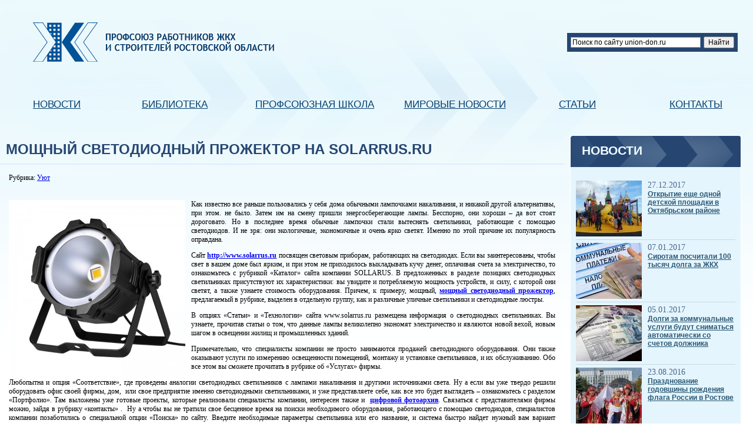

--- FILE ---
content_type: text/html; charset=cp1251
request_url: http://www.union-don.ru/archives/1416
body_size: 8287
content:

<!DOCTYPE HTML PUBLIC "-//W3C//DTD HTML 4.01 Transitional//EN">
<html>
<head>
<title>Мощный светодиодный прожектор на solarrus.ru | Профсоюз рабочего класса: работников ЖКХ и строителей Ростовской области</title>
<meta http-equiv="Content-Type" content="text/html; charset=windows-1251">
<meta name="keywords" content="профсоюз, рабочий класс, работники жкх, строители, ростов" >
<meta name="description" content="Профсоюз рабочего класса: работников ЖКХ и строителей Ростовской области. Является добровольным, независимым, самоуправляемым, объединением граждан." >
<meta name='yandex-verification' content='600510f75d5e0bf5' >
<meta name="google-site-verification" content="V6Npbg5dl9F-DnNUXpffBlwUjIDyJnXx8FtpNSjpugU" >
<link rel="alternate" type="application/rss+xml" title="Новости Профсоюза" href="http://www.union-don.ru/rss/">
<link type="text/css" rel="stylesheet" media="all" href="http://www.union-don.ru/wp-content/themes/union/style.css" >

<script type="text/javascript">
function fixPNG(element)
{
    if (/MSIE (5\.5|6).+Win/.test(navigator.userAgent))
    {
        var src;

        if (element.tagName=='IMG')
        {
            if (/\.png$/.test(element.src))
            {
                src = element.src;
                element.src = "/blank.gif";
            }
        }
        else
        {
            src = element.currentStyle.backgroundImage.match(/url\("(.+\.png)"\)/i)
            if (src)
            {
                src = src[1];
                element.runtimeStyle.backgroundImage="none";
            }
        }

        if (src) element.runtimeStyle.filter = "progid:DXImageTransform.Microsoft.AlphaImageLoader(src='" + src + "',sizingMethod='')";
    }
}

function hidden_d(d)
{
d.style.visibility='hidden';
}
</script>

<!--[if lt IE 7]>
<![if gte IE 5.5]>
<style type="text/css">
.iePNG, IMG { filter:expression(fixPNG(this)); }
.iePNG A { position: relative; }
</style>
<![endif]>
<![endif]-->

</head>
<body style="background: url(/fon.gif) repeat-x; margin: 0">

<table style="width: 100%; height: 100%; background: url(http://www.union-don.ru/top_fon.gif) repeat-x;max-width: 1280px;margin: 0 auto;" cellpadding="0" cellspacing="0" border="0">
<tr style="height: 210px;">
    <td>
        <table style="width: 100%; height: 100%" cellpadding="0" cellspacing="0" border="0">
        <tr style="height: 145px;">
            <td>
                <table style="width: 100%; height: 100%" cellpadding="0" cellspacing="0" border="0">
                <tr>
                    <td style="width: 55px"></td>
                    <td><a href="http://www.union-don.ru/"><img src="http://www.union-don.ru/logo.png" style="width: 415px; height: 70px" alt="Профсоюз работников ЖКХ и строителей Ростовской области" border="0"></a></td>
                    <td></td>
                    <td></td>
                    <td style="width: 316px;">
                     <div class="ya-site-form ya-site-form_inited_no" onclick="return {'action':'http://www.union-don.ru/search','arrow':false,'bg':'#264671','fontsize':12,'fg':'#000000','language':'ru','logo':'rb','publicname':'Поиск для сайта union-don.ru','suggest':true,'target':'_blank','tld':'ru','type':2,'usebigdictionary':true,'searchid':2192696,'webopt':false,'websearch':false,'input_fg':'#000000','input_bg':'#ffffff','input_fontStyle':'normal','input_fontWeight':'normal','input_placeholder':'Поиск по сайту union-don.ru','input_placeholderColor':'#000000','input_borderColor':'#7f9db9'}"><form action="http://yandex.ru/sitesearch" method="get" target="_blank"><input type="hidden" name="searchid" value="2192696"/><input type="hidden" name="l10n" value="ru"/><input type="hidden" name="reqenc" value=""/><input type="search" name="text" value=""/><input type="submit" value="Найти"/></form></div><style type="text/css">.ya-page_js_yes .ya-site-form_inited_no { display: none; }</style><script type="text/javascript">(function(w,d,c){var s=d.createElement('script'),h=d.getElementsByTagName('script')[0],e=d.documentElement;if((' '+e.className+' ').indexOf(' ya-page_js_yes ')===-1){e.className+=' ya-page_js_yes';}s.type='text/javascript';s.async=true;s.charset='utf-8';s.src=(d.location.protocol==='https:'?'https:':'http:')+'//site.yandex.net/v2.0/js/all.js';h.parentNode.insertBefore(s,h);(w[c]||(w[c]=[])).push(function(){Ya.Site.Form.init()})})(window,document,'yandex_site_callbacks');</script>
					  <style>
					  .ya-site-form{
						width: 290px;
					  }
					  </style>
                    </td>
                </tr>
                </table>
            </td>
        </tr>
        <tr>
            <td style="text-align: center;">
                <table style="width: 100%; height: 100%" cellpadding="0" cellspacing="0" border="0">
                <tr>
                    <td style="width: 13%; text-align: center;"><a href="/novosti" class="pu">Новости</a></td>
                    <td style="width: 14%; text-align: center;"><a href="/stat/" class="pu">Библиотека</a></td>
                    <td style="width: 18%; text-align: center;"><a href="/school/" class="pu">Профсоюзная школа</a></td>
                    <td style="width: 14%; text-align: center;"><a href="/worldnews" class="pu">Мировые новости</a></td>
                    <td style="width: 14%; text-align: center;"><a href="/stati" class="pu">Статьи</a></td>
                    <td style="width: 13%; text-align: center;"><a href="/contact/" class="pu">Контакты</a></td>
                </tr>
                </table>

            </td>
        </tr>
        </table>
    </td>
</tr><tr style="height: 20px;"><td></td></tr>
<tr>
    <td>

        <table style="width: 100%;" cellpadding="0" cellspacing="0" border="0">
        <tr>
           
            <td style="vertical-align: top">
<table width="100%" border="0" cellpadding="15" cellspacing="0">
<tr>

<tr><td colspan="3" style="border-bottom: 2px solid #DEECFF; padding: 0;"><h1 class="nbn" style="margin: 0;

padding: 10px;
color: #264671;">Мощный светодиодный прожектор на solarrus.ru</h1></td></tr>
<tr>
</tr>
<td>
<p>Рубрика: <a href="/uyut">Уют</a></p>
</td>
<tr>
<td align="center" valign="top">
                
                
                <div style="text-align: justify"><p style="font-weight: bold;"><p><img class="alignleft size-medium wp-image-1417" title="led-multi-cobpar" src="http://www.union-don.ru/wp-content/uploads/2015/02/led-multi-cobpar-300x300.jpg" alt="led-multi-cobpar" width="300" height="300" /></p>
<p>Как известно все раньше пользовались у себя дома обычными лампочками накаливания, и никакой другой альтернативы, при этом. не было. Затем им на смену пришли энергосберегающие лампы. Бесспорно, они хороши – да вот стоят дороговато. Но в последнее время обычные лампочки стали вытеснять светильники, работающие с помощью светодиодов. И не зря: они экологичные, экономичные и очень ярко светят. Именно по этой причине их популярность оправдана.</p>
<p>Сайт <strong><a title="http://www.solarrus.ru" href="http://www.solarrus.ru/">http://www.solarrus.ru</a></strong> посвящен световым приборам, работающих на светодиодах. Если вы заинтересованы, чтобы свет в вашем доме был ярким, и при этом не приходилось выкладывать кучу денег, оплачивая счета за электричество, то ознакомьтесь с рубрикой «Каталог» сайта компании SOLLARUS. В предложенных в разделе позициях светодиодных светильниках присутствуют их характеристики: вы увидите и потребляемую мощность устройств, и силу, с которой они светят, а также узнаете стоимость оборудования. Причем, к примеру, мощный, <strong><a title="мощный светодиодный прожектор" href="http://www.solarrus.ru/catalog/3/160/">мощный светодиодный прожектор</a></strong>, предлагаемый в рубрике, выделен в отдельную группу, как и различные уличные светильники и светодиодные люстры.</p>
<p>В опциях «Статьи» и «Технологии» сайта www.solarrus.ru размещена информация о светодиодных светильниках. Вы узнаете, прочитав статьи о том, что данные лампы великолепно экономят электричество и являются новой вехой, новым шагом в освещении жилищ и промышленных зданий.</p>
<p>Примечательно, что специалисты компании не просто занимаются продажей светодиодного оборудования. Они также оказывают услуги по измерению освещенности помещений, монтажу и установке светильников, и их обслуживанию. Обо все этом вы сможете прочитать в рубрике об «Услугах» фирмы.</p>
<p>Любопытна и опция «Соответствие», где проведены аналогии светодиодных светильников с лампами накаливания и другими источниками света. Ну а если вы уже твердо решили оборудовать офис своей фирмы, дом,  или свое предприятие именно светодиодными светильниками, и уже представляете себе, как все это будет выглядеть – ознакомьтесь с разделом «Портфолио». Там выложены уже готовые проекты, которые реализовали специалисты компании, интересен также и  <strong><a title="цифровой фотоархив" href="http://www.solarrus.ru/our-services/">цифровой фотоархив</a></strong>. Связаться с представителями фирмы можно, зайдя в рубрику «контакты» .  Ну а чтобы вы не тратили свое бесценное время на поиски необходимого оборудования, работающего с помощью светодиодов, специалистов компании позаботились о специальной опции «Поиска» по сайту. Введите необходимые параметры светильника или его название, и система быстро найдет нужный вам вариант источника света.</p>
</p></div>
                <div style="text-align: right; color: #444; font-size: 100%">10.02.2015</div>
<div class="pere"><h3 class="relat">Похожие статьи:</h3>
					<div class="link">


<IMG src="http://www.union-don.ru/wp-content/themes/union/timthumb.php?src=http://www.union-don.ru/wp-content/uploads/2015/02/home-img-3-3_prev-300x150.jpg&h=123&w=200&zc=1" class="alignleft" style="padding: 1px;border: 1px solid #E5EDEF;">

<a href="http://www.union-don.ru/archives/1407" rel="bookmark" style="font-weight:700;text-decoration: none;
color: #0E5697;">Выбор штор и их аксессуаров</a>
<p>Во многих интерьерах шторы могут стать основой для организации комфорта. Если шторы плотные и в то же время надежные гардины, тогда можно обеспечивать вполне удачные и в то же врем&hellip;</p></div>
<div class="link">
<IMG src="http://www.union-don.ru/wp-content/themes/union/timthumb.php?src=http://www.union-don.ru/wp-content/uploads/2019/09/sdasf-300x201.jpg&h=123&w=200&zc=1" class="alignleft" style="padding: 1px;border: 1px solid #E5EDEF;">

<a href="http://www.union-don.ru/archives/11049" rel="bookmark" style="font-weight:700;text-decoration: none;
color: #0E5697;">Как переклеить обои и обновить интерьер</a>
<p>

Время от времени наступает момент, когда кажется, что привычные стены начинают «утомлять» взгляд. Цвет и фактура обоев, когда-то радовавшие глаз, теряют свою свежесть, а может &hellip;</p></div>
<div class="link">
<IMG src="http://www.union-don.ru/wp-content/themes/union/timthumb.php?src=http://www.union-don.ru/wp-content/uploads/2024/08/1667393359_9-colodu-club-p-obemnie-fasadnie-paneli-krasivo-10.jpg&h=123&w=200&zc=1" class="alignleft" style="padding: 1px;border: 1px solid #E5EDEF;">

<a href="http://www.union-don.ru/archives/11020" rel="bookmark" style="font-weight:700;text-decoration: none;
color: #0E5697;">Фасадные панели: Искусство преображения наружных стен</a>
<p>

Когда речь заходит о фасадных панелях, мы входим в мир, где каждый элемент способен перевернуть представление о внешнем облике здания. Эти панели — не просто модный тренд, а на&hellip;</p></div>
<div class="link">
<IMG src="http://www.union-don.ru/wp-content/themes/union/timthumb.php?src=http://www.union-don.ru/wp-content/uploads/2023/11/10254115-300x215.jpg&h=123&w=200&zc=1" class="alignleft" style="padding: 1px;border: 1px solid #E5EDEF;">

<a href="http://www.union-don.ru/archives/10972" rel="bookmark" style="font-weight:700;text-decoration: none;
color: #0E5697;">Воплощение уюта и гостеприимства</a>
<p>Гостевые дома – это не просто место для ночлега, это исключительный опыт, погружение в атмосферу уюта, теплоты и гостеприимства. В эпоху, где времени становится все меньше, а стрем&hellip;</p></div>
<div class="link">
<IMG src="http://www.union-don.ru/wp-content/themes/union/timthumb.php?src=http://www.union-don.ru/wp-content/uploads/2022/07/24dcfa7d33-300x212.jpg&h=123&w=200&zc=1" class="alignleft" style="padding: 1px;border: 1px solid #E5EDEF;">

<a href="http://www.union-don.ru/archives/10936" rel="bookmark" style="font-weight:700;text-decoration: none;
color: #0E5697;">Об ограждениях из нержавеющей стали</a>
<p>Ограждения из нержавеющей стали обеспечивают надежную защиту.&nbsp;Вы можете установить их в различных местах, таких как пешеходные дорожки, рабочие места и места трансформаторов.&&hellip;</p></div>
</div>
</td></tr></table>
            </td>
             <td style="width: 10px;"></td>
            <td style="width: 291px; vertical-align: top;">
            <table style="width: 100%;" cellpadding="0" cellspacing="0" border="0">
			
			
			<tr>
			
			</tr>
			<noindex>
			
									<tr style="height: 54px; ">
                    <td style="height: 54px; background: url(http://www.union-don.ru/ptable_v.gif); vertical-align: center;"><div class="pp_z">Новости</div></td>
                </tr>
			<tr><td style="background: url(http://www.union-don.ru/ptable_f.gif)"><br>
				
                    <table style="width: 100%;" cellpadding="0" cellspacing="0" border="0">
                    <tr>
                        <td>
                            <table style="width: 100%;" cellpadding="0" cellspacing="0" border="0">
                            <tr>
                             
                                <td style="padding: 5px 10px;"> <IMG src="http://www.union-don.ru/wp-content/themes/union/timthumb.php?src=http://www.union-don.ru/wp-content/uploads/2017/12/d0b7d0b0d0b3d180d183d0b6d0b5d0bdd0bdd0bed0b5-300x205.jpg&h=95&w=112&zc=1" class="alignleft"/><span style="font-size: 14px;
color: #4A668A;">27.12.2017</span><br> <a href="http://www.union-don.ru/archives/10290" class="pp_t">Открытие еще одной детской площадки в Октябрьском районе </a></td>
                              
                            </tr>
                            </table>
                        </td>
                    </tr>
                    <tr>
                        <td><div style="width: 270px;margin: 0px auto;border-bottom: 1px solid #C7DCE0;"></div></td>
                    </tr>
                    </table>
					                    <table style="width: 100%;" cellpadding="0" cellspacing="0" border="0">
                    <tr>
                        <td>
                            <table style="width: 100%;" cellpadding="0" cellspacing="0" border="0">
                            <tr>
                             
                                <td style="padding: 5px 10px;"> <IMG src="http://www.union-don.ru/wp-content/themes/union/timthumb.php?src=http://www.union-don.ru/wp-content/uploads/2017/01/1442237090_6116_image_big.jpg&h=95&w=112&zc=1" class="alignleft"/><span style="font-size: 14px;
color: #4A668A;">07.01.2017</span><br> <a href="http://www.union-don.ru/archives/9953" class="pp_t">Сиротам посчитали 100 тысяч долга за ЖКХ </a></td>
                              
                            </tr>
                            </table>
                        </td>
                    </tr>
                    <tr>
                        <td><div style="width: 270px;margin: 0px auto;border-bottom: 1px solid #C7DCE0;"></div></td>
                    </tr>
                    </table>
					                    <table style="width: 100%;" cellpadding="0" cellspacing="0" border="0">
                    <tr>
                        <td>
                            <table style="width: 100%;" cellpadding="0" cellspacing="0" border="0">
                            <tr>
                             
                                <td style="padding: 5px 10px;"> <IMG src="http://www.union-don.ru/wp-content/themes/union/timthumb.php?src=http://www.union-don.ru/wp-content/uploads/2017/01/d0bad0bed0bcd0bcd183d0bdd0b0d0bbd18cd0bdd18bd0b5-d0bfd0bbd0b0d182d0b5d0b6d0b8_1.jpg&h=95&w=112&zc=1" class="alignleft"/><span style="font-size: 14px;
color: #4A668A;">05.01.2017</span><br> <a href="http://www.union-don.ru/archives/9947" class="pp_t">Долги за коммунальные услуги будут сниматься автоматически со счетов должника </a></td>
                              
                            </tr>
                            </table>
                        </td>
                    </tr>
                    <tr>
                        <td><div style="width: 270px;margin: 0px auto;border-bottom: 1px solid #C7DCE0;"></div></td>
                    </tr>
                    </table>
					                    <table style="width: 100%;" cellpadding="0" cellspacing="0" border="0">
                    <tr>
                        <td>
                            <table style="width: 100%;" cellpadding="0" cellspacing="0" border="0">
                            <tr>
                             
                                <td style="padding: 5px 10px;"> <IMG src="http://www.union-don.ru/wp-content/themes/union/timthumb.php?src=http://www.union-don.ru/wp-content/uploads/2016/08/2-14.jpg&h=95&w=112&zc=1" class="alignleft"/><span style="font-size: 14px;
color: #4A668A;">23.08.2016</span><br> <a href="http://www.union-don.ru/archives/9862" class="pp_t">Празднование годовщины рождения флага России в Ростове </a></td>
                              
                            </tr>
                            </table>
                        </td>
                    </tr>
                    <tr>
                        <td><div style="width: 270px;margin: 0px auto;border-bottom: 1px solid #C7DCE0;"></div></td>
                    </tr>
                    </table>
					                    <table style="width: 100%;" cellpadding="0" cellspacing="0" border="0">
                    <tr>
                        <td>
                            <table style="width: 100%;" cellpadding="0" cellspacing="0" border="0">
                            <tr>
                             
                                <td style="padding: 5px 10px;"> <IMG src="http://www.union-don.ru/wp-content/themes/union/timthumb.php?src=http://www.union-don.ru/wp-content/uploads/2015/09/141-300x200.jpg&h=95&w=112&zc=1" class="alignleft"/><span style="font-size: 14px;
color: #4A668A;">30.09.2015</span><br> <a href="http://www.union-don.ru/archives/7911" class="pp_t">На Алтае отключили тепло в селах из-за миллионных долгов </a></td>
                              
                            </tr>
                            </table>
                        </td>
                    </tr>
                    <tr>
                        <td><div style="width: 270px;margin: 0px auto;border-bottom: 1px solid #C7DCE0;"></div></td>
                    </tr>
                    </table>
										<tr><td style="background: #E5F5FE;
height: 3px;"></td></tr>
				<tr><td>&nbsp;</td></tr>	
						                <tr style="height: 54px; ">
                    <td style="height: 54px; background: url(http://www.union-don.ru/ptable_v.gif); vertical-align: center;"><div class="pp_z">Анкетирование</div></td>
                </tr>
				
                <tr><td style="background: url(http://www.union-don.ru/ptable_f.gif)"><br>

                    <table style="width: 100%;" cellpadding="0" cellspacing="0" border="0">
                    <tr>
                        <td>
                            <table style="width: 100%;" cellpadding="0" cellspacing="0" border="0">
                            <tr>
                                <td style="width: 48px; vertical-align: top;"><div style="width: 48px; height: 19px; background: url(http://www.union-don.ru/ico1.gif) no-repeat;"></div></td>
                                <td><a href="http://www.union-don.ru/ank/1.doc" class="pp_t">Cтепень удовлетворенности населения качеством и количеством предоставляемых жилищно-коммунальных услуг в Ростовской области (doc) </a> </td>
                                <td style="width: 10px;"></td>
                            </tr>
                            </table>
                        </td>
                    </tr>
                    <tr style="height: 8px;">
                        <td><div style="width: 291px; height: 8px; background: url(http://www.union-don.ru/ptable_l.gif) no-repeat;"></div></td>
                    </tr>
                    </table>

                    <table style="width: 100%;" cellpadding="0" cellspacing="0" border="0">
                    <tr>
                        <td>
                            <table style="width: 100%;" cellpadding="0" cellspacing="0" border="0">
                            <tr>
                                <td style="width: 48px; vertical-align: top;"><div style="width: 48px; height: 19px; background: url(http://www.union-don.ru/ico1.gif) no-repeat;"></div></td>
                                <td><a href="http://www.union-don.ru/ank/2.doc" class="pp_t">Вниманию руководителей предприятий ЖКХ (doc) </a></td>
                                <td style="width: 10px;"></td>
                            </tr>
                            </table>
                        </td>
                    </tr>
                    <tr style="height: 8px;">
                        <td><div style="width: 291px; height: 8px; background: url(http://www.union-don.ru/ptable_l.gif) no-repeat;"></div></td>
                    </tr>
                    </table>

                    <table style="width: 100%;" cellpadding="0" cellspacing="0" border="0">
                    <tr>
                        <td>
                            <table style="width: 100%;" cellpadding="0" cellspacing="0" border="0">
                            <tr>
                                <td style="width: 48px; vertical-align: top;"><div style="width: 48px; height: 19px; background: url(http://www.union-don.ru/ico1.gif) no-repeat;"></div></td>
                                <td><a href="http://www.union-don.ru/ank/3.doc" class="pp_t">Исследование влияния административных барьеров на развитие предпринимательства в регионе (doc) </a></td>
                                <td style="width: 10px;"></td>
                            </tr>
                            </table>
                        </td>
                    </tr>
                    <tr style="height: 8px;">
                        <td><div style="width: 291px; height: 8px; background: url(http://www.union-don.ru/ptable_l.gif) no-repeat;"></div></td>
                    </tr>
                    </table>

                    <table style="width: 100%;" cellpadding="0" cellspacing="0" border="0">
                    <tr>
                        <td>
                            <table style="width: 100%;" cellpadding="0" cellspacing="0" border="0">
                            <tr>
                                <td style="width: 48px; vertical-align: top;"><div style="width: 48px; height: 19px; background: url(http://www.union-don.ru/ico1.gif) no-repeat;"></div></td>
                                <td><a href="http://www.union-don.ru/ank/4.doc" class="pp_t">О влиянии коррупции в Ростовской области на общий рост протестной активности (doc) </a></td>
                                <td style="width: 10px;"></td>
                            </tr>
                            </table>
                        </td>
                    </tr>
                    <tr style="height: 8px;">
                        <td><div style="width: 291px; height: 8px; background: url(http://www.union-don.ru/ptable_l.gif) no-repeat;"></div></td>
                    </tr>
                    </table>

                    <table style="width: 100%;" cellpadding="0" cellspacing="0" border="0">
                    <tr>
                        <td>
                            <table style="width: 100%;" cellpadding="0" cellspacing="0" border="0">
                            <tr>
                                <td style="width: 48px; vertical-align: top;"><div style="width: 48px; height: 19px; background: url(http://www.union-don.ru/ico1.gif) no-repeat;"></div></td>
                                <td><a href="http://www.union-don.ru/ank/5.doc" class="pp_t">О современной ситуации в жилищно-коммунальном хозяйстве (doc) </a></td>
                                <td style="width: 10px;"></td>
                            </tr>
                            </table>
                        </td>
                    </tr>
                    <tr style="height: 8px;">
                        <td><div style="width: 291px; height: 8px; background: url(http://www.union-don.ru/ptable_l.gif) no-repeat;"></div></td>
                    </tr>
                    </table>

                    <table style="width: 100%;" cellpadding="0" cellspacing="0" border="0">
                    <tr>
                        <td>
                            <table style="width: 100%;" cellpadding="0" cellspacing="0" border="0">
                            <tr>
                                <td style="width: 48px; vertical-align: top;"><div style="width: 48px; height: 19px; background: url(http://www.union-don.ru/ico1.gif) no-repeat;"></div></td>
                                <td><a href="http://www.union-don.ru/ank/6.doc" class="pp_t">Опросник по ЖКХ (doc) </a></td>
                                <td style="width: 10px;"></td>
                            </tr>
                            </table>
                        </td>
                    </tr>
                    <tr style="height: 8px;">
                        <td><div style="width: 291px; height: 8px; background: url(http://www.union-don.ru/ptable_l.gif) no-repeat;"></div></td>
                    </tr>
                    </table>

                    <table style="width: 100%;" cellpadding="0" cellspacing="0" border="0">
                    <tr>
                        <td>
                            <table style="width: 100%;" cellpadding="0" cellspacing="0" border="0">
                            <tr>
                                <td style="width: 48px; vertical-align: top;"><div style="width: 48px; height: 19px; background: url(http://www.union-don.ru/ico1.gif) no-repeat;"></div></td>
                                <td><a href="http://www.union-don.ru/ank/7.doc" class="pp_t">Степень удовлетворения качеством жизни в РО   (doc) </a></td>
                                <td style="width: 10px;"></td>
                            </tr>
                            </table>
                        </td>
                    </tr>
                    <tr style="height: 8px;">
                        <td><div style="width: 291px; height: 8px; background: url(http://www.union-don.ru/ptable_l.gif) no-repeat;"></div></td>
                    </tr>
                    </table>

                    <table style="width: 100%;" cellpadding="0" cellspacing="0" border="0">
                    <tr>
                        <td>
                            <table style="width: 100%;" cellpadding="0" cellspacing="0" border="0">
                            <tr>
                                <td style="width: 48px; vertical-align: top;"><div style="width: 48px; height: 19px; background: url(http://www.union-don.ru/ico1.gif) no-repeat;"></div></td>
                                <td><a href="http://www.union-don.ru/ank/8.doc" class="pp_t">Экологическое состояниев РО (doc) </a></td>
                                <td style="width: 10px;"></td>
                            </tr>
                            </table>
                        </td>
                    </tr>
                    <tr style="height: 8px;">
                        <td><div style="width: 291px; height: 8px; background: url(http://www.union-don.ru/ptable_l.gif) no-repeat;"></div></td>
                    </tr>
                    </table>
					
                    </td>
                </tr>
				</noindex>
                </table>
								<!------блок интересное-->
				<!------end блок интересное-->
            </td>
            <td style="width: 20px"></td>
        </tr>
        </table>


    </td>
</tr>
<tr style="height: 50px;"><td></td></tr>
<tr style="height: 46px;">
    <td>
        <table style="width: 100%; height: 100%;" cellpadding="0" cellspacing="0" border="0">
        <tr>
            <td style="width: 14px"><div style="width: 14px; height: 46px; background: url(http://www.union-don.ru/nl.gif) no-repeat;"></div></td>
            <td style="background: url(/nc.gif); text-align: center;">
                <table style="width: 100%; height: 100%" cellpadding="0" cellspacing="0" border="0">
                <tr>
                     <td style="width: 7%; text-align: center;"><a href="/novosti" class="pu">Новости</a></td>
                    <td style="width: 8%; text-align: center;"><a href="/stat/" class="pu">Библиотека</a></td>
                    <td style="width: 14%; text-align: center;"><a href="/school/" class="pu">Профсоюзная школа</a></td>
                    <td style="width: 14%; text-align: left;"><a href="/worldnews" class="pu">Мировые новости</a></td>
                    <td style="width: 12%; text-align: left;"><a href="/stati" class="pu">Статьи</a></td>
                    <td style="width: 13%; text-align: center;"><a href="/contact/" class="pu">Контакты</a></td>
				

                </tr>
                </table>
            </td>
            <td style="width: 26px"><div style="width: 26px; height: 46px; background: url(http://www.union-don.ru/np.gif) no-repeat;"></div></td>
        </tr>
        </table>
    </td>
</tr>
<tr style="height: 80px;">
    <td>
        <table style="width: 100%; height: 100%;" cellpadding="0" cellspacing="0" border="0">
		<tr style="height: 20px;"><td>&nbsp;</td></tr>
        <tr>
            <td style="width: 15px;"></td>
            <td class="np">© <a href="http://www.union-don.ru/" class="d_copy">Профсоюз работников ЖКХ и строителей Ростовской области</a>, 2009-2026


	
					<!-- меню в подвале -->
<div id="main_list_menu"><ul id="menu_list">  
<li><a class="raznoe" href="/raznoe">Разное</a>
 <ul> 
   	<li class="cat-item cat-item-10"><a href="http://www.union-don.ru/uslugi" title="View all posts filed under Услуги">Услуги</a>
</li>
	<li class="cat-item cat-item-20"><a href="http://www.union-don.ru/tehnika" title="View all posts filed under Техника">Техника</a>
</li>
	<li class="cat-item cat-item-21"><a href="http://www.union-don.ru/pokupki" title="View all posts filed under Покупки">Покупки</a>
</li>
	<li class="cat-item cat-item-18"><a href="http://www.union-don.ru/stroitelstvo" title="View all posts filed under Строительство">Строительство</a>
</li>
	<li class="cat-item cat-item-17"><a href="http://www.union-don.ru/ekonomika" title="View all posts filed under Экономика">Экономика</a>
</li>
	<li class="cat-item cat-item-13"><a href="http://www.union-don.ru/uyut" title="View all posts filed under Уют">Уют</a>
</li>
	<li class="cat-item cat-item-22"><a href="http://www.union-don.ru/aktualno" title="View all posts filed under Актуально">Актуально</a>
</li>
	<li class="cat-item cat-item-26"><a href="http://www.union-don.ru/sovety" title="View all posts filed under Советы">Советы</a>
	
	<li class="cat-item cat-item-26"><a href="http://www.union-don.ru/servis" title="View all posts filed under Сервис">Сервис</a>
</li>
	<li class="cat-item cat-item-14"><a href="http://www.union-don.ru/obschestvo" title="View all posts filed under Общество">Общество</a>
</li>
	<li class="cat-item cat-item-19"><a href="http://www.union-don.ru/zdoroviye" title="View all posts filed under Здоровье">Здоровье</a>
</li>
	<li class="cat-item cat-item-25"><a href="http://www.union-don.ru/otdyx" title="View all posts filed under Отдых">Отдых</a>
</li>
	<li class="cat-item cat-item-11"><a href="http://www.union-don.ru/kultura" title="View all posts filed under Культура">Культура</a>
</li>
	<li class="cat-item cat-item-12"><a href="http://www.union-don.ru/hobby" title="View all posts filed under Хобби">Хобби</a>
</li>
 
  <!--hide_empty=1 не выводить рубрики без постов , include= пишем id бирж-рубрик-->
 </ul>
</div>   
 <!-- /меню в подвале -->

</td>

            <td style="width: 289px;vertical-align: top;"><a target="_top" href="http://top.mail.ru/jump?from=1731454"><img src="http://db.c6.ba.a1.top.mail.ru/counter?id=1731454;t=49" border="0" height="31" width="88" alt="Рейтинг.ru" style="opacity: 0.5; filter:progid:DXImageTransform.Microsoft.Alpha(opacity=50);"></a>
			<!--LiveInternet counter--><script type="text/javascript"><!--
document.write("<a href='http://www.liveinternet.ru/click' "+
"target=_blank><img src='//counter.yadro.ru/hit?t52.12;r"+
escape(document.referrer)+((typeof(screen)=="undefined")?"":
";s"+screen.width+"*"+screen.height+"*"+(screen.colorDepth?
screen.colorDepth:screen.pixelDepth))+";u"+escape(document.URL)+
";"+Math.random()+
"' alt='' title='LiveInternet: показано число просмотров и"+
" посетителей за 24 часа' "+
"border='0' width='88' height='31'><\/a>")
//--></script><!--/LiveInternet-->

<!-- Yandex.Metrika counter -->
<div style="display:none;"><script type="text/javascript">
(function(w, c) {
    (w[c] = w[c] || []).push(function() {
        try {
            w.yaCounter2906476 = new Ya.Metrika(2906476);
             yaCounter2906476.clickmap(true);
             yaCounter2906476.trackLinks(true);

        } catch(e) {}
    });
})(window, 'yandex_metrika_callbacks');
</script></div>
<script src="//mc.yandex.ru/metrika/watch.js" type="text/javascript" defer="defer"></script>
<noscript><div style="position:absolute"><img src="//mc.yandex.ru/watch/2906476" alt=""></div></noscript>
<!-- /Yandex.Metrika counter -->
<!-- Yandex.Metrika informer -->
<a href="http://metrika.yandex.ru/stat/?id=23518879&from=informer" [^]
target="_blank" rel="nofollow"><img src="//bs.yandex.ru/informer/23518879/3_1_FFFFFFFF_EFEFEFFF_0_pageviews"
style="width:88px; height:31px; border:0;" alt="Яндекс.Метрика" title="Яндекс.Метрика: данные за сегодня (просмотры, визиты и уникальные посетители)" onclick="try{Ya.Metrika.informer({i:this,id:23518879,lang:'ru'});return false}catch(e){}"/></a>
<!-- /Yandex.Metrika informer -->

<!-- Yandex.Metrika counter -->
<script type="text/javascript">
(function (d, w, c) {
(w[c] = w[c] || []).push(function() {
try {
w.yaCounter23518879 = new Ya.Metrika({id:23518879,
clickmap:true,
trackLinks:true,
accurateTrackBounce:true});
} catch(e) { }
});

var n = d.getElementsByTagName("script")[0],
s = d.createElement("script"),
f = function () { n.parentNode.insertBefore(s, n); };
s.type = "text/javascript";
s.async = true;
s.src = (d.location.protocol == "https:" ? "https:" : "http:") + "//mc.yandex.ru/metrika/watch.js";

if (w.opera == "[object Opera]") {
d.addEventListener("DOMContentLoaded", f, false);
} else { f(); }
})(document, window, "yandex_metrika_callbacks");
</script>
<noscript><div><img src="//mc.yandex.ru/watch/23518879" style="position:absolute; left:-9999px;" alt="" /></div></noscript>
<!-- /Yandex.Metrika counter -->
            </td>
            
        </tr>
        </table>
    </td>
</tr>
</table>

<script async="async" src="https://w.uptolike.com/widgets/v1/zp.js?pid=1074785" type="text/javascript"></script>
</body>
</html>






--- FILE ---
content_type: application/javascript;charset=utf-8
request_url: https://w.uptolike.com/widgets/v1/version.js?cb=cb__utl_cb_share_1768907454751615
body_size: 396
content:
cb__utl_cb_share_1768907454751615('1ea92d09c43527572b24fe052f11127b');